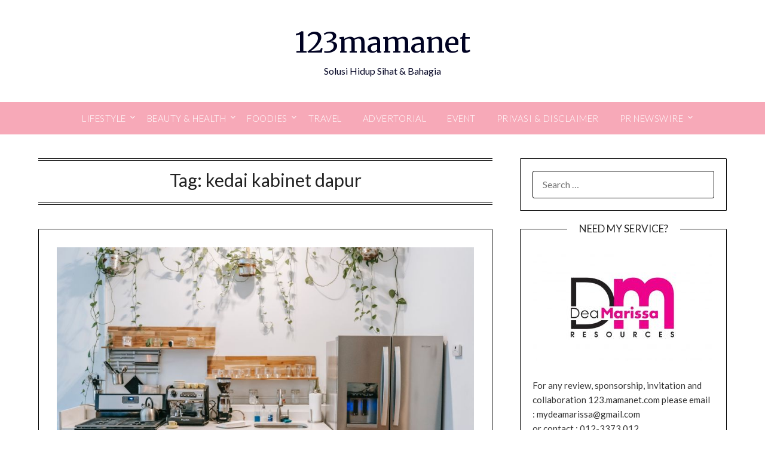

--- FILE ---
content_type: text/html; charset=utf-8
request_url: https://www.google.com/recaptcha/api2/aframe
body_size: 164
content:
<!DOCTYPE HTML><html><head><meta http-equiv="content-type" content="text/html; charset=UTF-8"></head><body><script nonce="4y4rvHFqamNMYqn81sANiw">/** Anti-fraud and anti-abuse applications only. See google.com/recaptcha */ try{var clients={'sodar':'https://pagead2.googlesyndication.com/pagead/sodar?'};window.addEventListener("message",function(a){try{if(a.source===window.parent){var b=JSON.parse(a.data);var c=clients[b['id']];if(c){var d=document.createElement('img');d.src=c+b['params']+'&rc='+(localStorage.getItem("rc::a")?sessionStorage.getItem("rc::b"):"");window.document.body.appendChild(d);sessionStorage.setItem("rc::e",parseInt(sessionStorage.getItem("rc::e")||0)+1);localStorage.setItem("rc::h",'1769281943192');}}}catch(b){}});window.parent.postMessage("_grecaptcha_ready", "*");}catch(b){}</script></body></html>